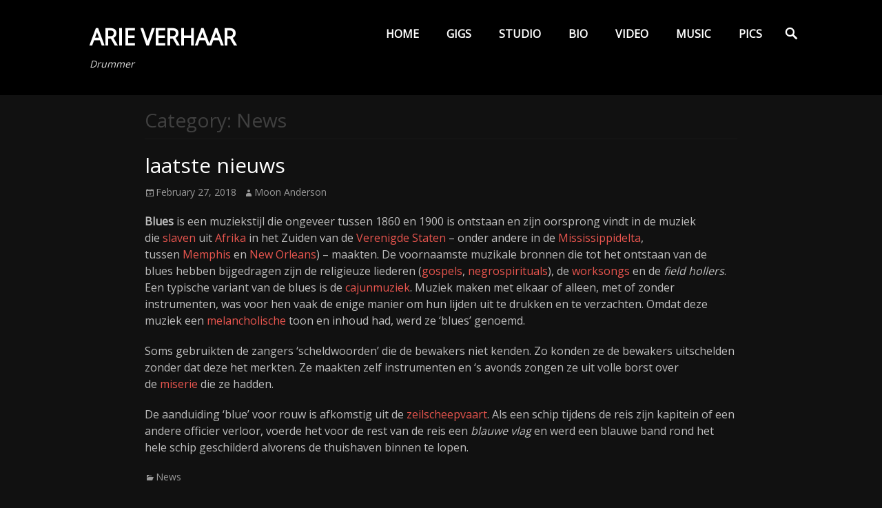

--- FILE ---
content_type: text/html; charset=UTF-8
request_url: https://arieverhaar.nl/category/news/
body_size: 5327
content:
		<!DOCTYPE html>
		<html lang="en-US">
		
<head>
		<meta charset="UTF-8">
		<meta name="viewport" content="width=device-width, initial-scale=1, minimum-scale=1">
		<link rel="profile" href="http://gmpg.org/xfn/11">
		<title>News &#8211; Arie Verhaar</title>
<link rel='dns-prefetch' href='//s.w.org' />
<link rel="alternate" type="application/rss+xml" title="Arie Verhaar &raquo; Feed" href="https://arieverhaar.nl/feed/" />
<link rel="alternate" type="application/rss+xml" title="Arie Verhaar &raquo; Comments Feed" href="https://arieverhaar.nl/comments/feed/" />
<link rel="alternate" type="application/rss+xml" title="Arie Verhaar &raquo; News Category Feed" href="https://arieverhaar.nl/category/news/feed/" />
		<script type="text/javascript">
			window._wpemojiSettings = {"baseUrl":"https:\/\/s.w.org\/images\/core\/emoji\/13.0.1\/72x72\/","ext":".png","svgUrl":"https:\/\/s.w.org\/images\/core\/emoji\/13.0.1\/svg\/","svgExt":".svg","source":{"concatemoji":"https:\/\/arieverhaar.nl\/wp-includes\/js\/wp-emoji-release.min.js?ver=5.6"}};
			!function(e,a,t){var r,n,o,i,p=a.createElement("canvas"),s=p.getContext&&p.getContext("2d");function c(e,t){var a=String.fromCharCode;s.clearRect(0,0,p.width,p.height),s.fillText(a.apply(this,e),0,0);var r=p.toDataURL();return s.clearRect(0,0,p.width,p.height),s.fillText(a.apply(this,t),0,0),r===p.toDataURL()}function l(e){if(!s||!s.fillText)return!1;switch(s.textBaseline="top",s.font="600 32px Arial",e){case"flag":return!c([127987,65039,8205,9895,65039],[127987,65039,8203,9895,65039])&&(!c([55356,56826,55356,56819],[55356,56826,8203,55356,56819])&&!c([55356,57332,56128,56423,56128,56418,56128,56421,56128,56430,56128,56423,56128,56447],[55356,57332,8203,56128,56423,8203,56128,56418,8203,56128,56421,8203,56128,56430,8203,56128,56423,8203,56128,56447]));case"emoji":return!c([55357,56424,8205,55356,57212],[55357,56424,8203,55356,57212])}return!1}function d(e){var t=a.createElement("script");t.src=e,t.defer=t.type="text/javascript",a.getElementsByTagName("head")[0].appendChild(t)}for(i=Array("flag","emoji"),t.supports={everything:!0,everythingExceptFlag:!0},o=0;o<i.length;o++)t.supports[i[o]]=l(i[o]),t.supports.everything=t.supports.everything&&t.supports[i[o]],"flag"!==i[o]&&(t.supports.everythingExceptFlag=t.supports.everythingExceptFlag&&t.supports[i[o]]);t.supports.everythingExceptFlag=t.supports.everythingExceptFlag&&!t.supports.flag,t.DOMReady=!1,t.readyCallback=function(){t.DOMReady=!0},t.supports.everything||(n=function(){t.readyCallback()},a.addEventListener?(a.addEventListener("DOMContentLoaded",n,!1),e.addEventListener("load",n,!1)):(e.attachEvent("onload",n),a.attachEvent("onreadystatechange",function(){"complete"===a.readyState&&t.readyCallback()})),(r=t.source||{}).concatemoji?d(r.concatemoji):r.wpemoji&&r.twemoji&&(d(r.twemoji),d(r.wpemoji)))}(window,document,window._wpemojiSettings);
		</script>
		<style type="text/css">
img.wp-smiley,
img.emoji {
	display: inline !important;
	border: none !important;
	box-shadow: none !important;
	height: 1em !important;
	width: 1em !important;
	margin: 0 .07em !important;
	vertical-align: -0.1em !important;
	background: none !important;
	padding: 0 !important;
}
</style>
	<link rel='stylesheet' id='wp_theatre-css'  href='https://arieverhaar.nl/wp-content/plugins/theatre/functions/../css/style.css?ver=0.18.3' type='text/css' media='all' />
<link rel='stylesheet' id='front-css-css'  href='https://arieverhaar.nl/wp-content/plugins/fully-background-manager/assets/css/fbm_front.css?ver=5.6' type='text/css' media='all' />
<link rel='stylesheet' id='wp-block-library-css'  href='https://arieverhaar.nl/wp-includes/css/dist/block-library/style.min.css?ver=5.6' type='text/css' media='all' />
<link rel='stylesheet' id='wp-components-css'  href='https://arieverhaar.nl/wp-includes/css/dist/components/style.min.css?ver=5.6' type='text/css' media='all' />
<link rel='stylesheet' id='wp-editor-font-css'  href='https://fonts.googleapis.com/css?family=Noto+Serif%3A400%2C400i%2C700%2C700i&#038;ver=5.6' type='text/css' media='all' />
<link rel='stylesheet' id='wp-block-editor-css'  href='https://arieverhaar.nl/wp-includes/css/dist/block-editor/style.min.css?ver=5.6' type='text/css' media='all' />
<link rel='stylesheet' id='wp-nux-css'  href='https://arieverhaar.nl/wp-includes/css/dist/nux/style.min.css?ver=5.6' type='text/css' media='all' />
<link rel='stylesheet' id='wp-editor-css'  href='https://arieverhaar.nl/wp-includes/css/dist/editor/style.min.css?ver=5.6' type='text/css' media='all' />
<link rel='stylesheet' id='block-robo-gallery-style-css-css'  href='https://arieverhaar.nl/wp-content/plugins/robo-gallery/includes/extensions/block/dist/blocks.style.build.css?ver=3.0.2' type='text/css' media='all' />
<link rel='stylesheet' id='acx_fsmi_styles-css'  href='https://arieverhaar.nl/wp-content/plugins/floating-social-media-icon/css/style.css?v=4.3.4&#038;ver=5.6' type='text/css' media='all' />
<link rel='stylesheet' id='parallax-frame-fonts-css'  href='https://fonts.googleapis.com/css?family=Open+Sans&#038;subset=latin%2Clatin-ext&#038;ver=1.0.0' type='text/css' media='all' />
<link rel='stylesheet' id='parallax-frame-style-css'  href='https://arieverhaar.nl/wp-content/themes/parallax-frame/style.css?ver=1.4' type='text/css' media='all' />
<link rel='stylesheet' id='genericons-css'  href='https://arieverhaar.nl/wp-content/themes/parallax-frame/css/genericons/genericons.css?ver=3.4.1' type='text/css' media='all' />
<link rel='stylesheet' id='parallax-frame-dark-css'  href='https://arieverhaar.nl/wp-content/themes/parallax-frame/css/colors/dark.css' type='text/css' media='all' />
<link rel='stylesheet' id='jquery-sidr-css'  href='https://arieverhaar.nl/wp-content/themes/parallax-frame/css/jquery.sidr.dark.min.css?ver=2.1.0' type='text/css' media='all' />
<!--[if lte IE 9]>
<link rel='stylesheet' id='parallax-frame-ie9-css'  href='https://arieverhaar.nl/wp-content/themes/parallax-frame/js/html5.min.js?ver=5.6' type='text/css' media='all' />
<![endif]-->
<script type='text/javascript' src='https://arieverhaar.nl/wp-includes/js/jquery/jquery.min.js?ver=3.5.1' id='jquery-core-js'></script>
<script type='text/javascript' src='https://arieverhaar.nl/wp-includes/js/jquery/jquery-migrate.min.js?ver=3.3.2' id='jquery-migrate-js'></script>
<script type='text/javascript' src='https://arieverhaar.nl/wp-content/themes/parallax-frame/js/jquery.sidr.min.js?ver=2.2.1.1' id='jquery-sidr-js'></script>
<script type='text/javascript' src='https://arieverhaar.nl/wp-content/themes/parallax-frame/js/custom-scripts.min.js' id='parallax-frame-custom-scripts-js'></script>
<link rel="https://api.w.org/" href="https://arieverhaar.nl/wp-json/" /><link rel="alternate" type="application/json" href="https://arieverhaar.nl/wp-json/wp/v2/categories/5" /><link rel="EditURI" type="application/rsd+xml" title="RSD" href="https://arieverhaar.nl/xmlrpc.php?rsd" />
<link rel="wlwmanifest" type="application/wlwmanifest+xml" href="https://arieverhaar.nl/wp-includes/wlwmanifest.xml" /> 
<meta name="generator" content="WordPress 5.6" />



<!-- Starting Styles For Social Media Icon From Acurax International www.acurax.com -->
<style type='text/css'>
#divBottomRight img 
{
width: 32px; 
}
#divBottomRight 
{
min-width:0px; 
position: static; 
}
</style>
<!-- Ending Styles For Social Media Icon From Acurax International www.acurax.com -->



<link rel="alternate" type="application/rss+xml" title="New productions" href="https://arieverhaar.nl/production/feed/" />
<link rel="alternate" type="application/rss+xml" title="Upcoming productions" href="https://arieverhaar.nl/upcoming_productions" />
<link rel="alternate" type="application/rss+xml" title="Upcoming events" href="https://arieverhaar.nl/upcoming_events" />
<meta name="generator" content="Theater 0.18.3" />
<link rel="icon" href="https://arieverhaar.nl/wp-content/uploads/2018/02/cropped-pasfoto-32x32.jpg" sizes="32x32" />
<link rel="icon" href="https://arieverhaar.nl/wp-content/uploads/2018/02/cropped-pasfoto-192x192.jpg" sizes="192x192" />
<link rel="apple-touch-icon" href="https://arieverhaar.nl/wp-content/uploads/2018/02/cropped-pasfoto-180x180.jpg" />
<meta name="msapplication-TileImage" content="https://arieverhaar.nl/wp-content/uploads/2018/02/cropped-pasfoto-270x270.jpg" />
		<style type="text/css" id="wp-custom-css">
			.nav-primary{ background:rgba(0,0,0,0.7) !important;}		</style>
		<!-- Arie Verhaar inline CSS Styles -->
<style type="text/css" media="screen">
.site-title a, .site-description { color: ##bebebe; }
#supplementary { background-image: url("http://arieverhaar.nl/wp-content/themes/parallax-frame/images/gallery/supplementary-bg.jpg"); }
#logo-slider { background-image: url("http://arieverhaar.nl/wp-content/themes/parallax-frame/images/gallery/bg-logo-slider.jpg"); }
</style>
</head>

<body class="archive category category-news category-5 fully-background group-blog no-sidebar content-width full-content header-bg mobile-menu-one primary-search-enabled">


		<div id="page" class="hfeed site">
				<header id="masthead" class="fixed-header" role="banner">
    		<div class="wrapper">
		<div id="site-branding"><div id="site-header"><p class="site-title"><a href="https://arieverhaar.nl/">Arie Verhaar</a></p><p class="site-description">Drummer</p></div><!-- #site-header --></div><!-- #site-branding-->	<nav id="site-navigation" class="nav-primary" role="navigation">
    <h2 class="screen-reader-text">Primary Menu</h2><ul id="menu-main" class="menu parallax-frame-nav-menu"><li id="menu-item-130" class="menu-item menu-item-type-post_type menu-item-object-page menu-item-home menu-item-130"><a href="https://arieverhaar.nl/">Home</a></li>
<li id="menu-item-62" class="menu-item menu-item-type-post_type menu-item-object-page menu-item-62"><a href="https://arieverhaar.nl/gigs/">Gigs</a></li>
<li id="menu-item-63" class="menu-item menu-item-type-post_type menu-item-object-page menu-item-63"><a href="https://arieverhaar.nl/studio-english/">Studio</a></li>
<li id="menu-item-71" class="menu-item menu-item-type-post_type menu-item-object-page menu-item-71"><a href="https://arieverhaar.nl/bioenglish/">Bio</a></li>
<li id="menu-item-165" class="menu-item menu-item-type-post_type menu-item-object-page menu-item-165"><a href="https://arieverhaar.nl/video/">Video</a></li>
<li id="menu-item-202" class="menu-item menu-item-type-post_type menu-item-object-page menu-item-202"><a href="https://arieverhaar.nl/music/">Music</a></li>
<li id="menu-item-712" class="menu-item menu-item-type-post_type menu-item-object-robo_gallery_table menu-item-712"><a href="https://arieverhaar.nl/gallery/pics/">Pics</a></li>
</ul>        <div class="primary-search-icon">
            <div id="search-toggle" class="genericon">
                <a class="screen-reader-text" href="#search-container">Search</a>
            </div>

            <div id="search-container" class="displaynone">
                
<form role="search" method="get" class="search-form" action="https://arieverhaar.nl/">
	<label>
		<span class="screen-reader-text"></span>
		<input type="search" class="search-field" placeholder="Search..." value="" name="s" title="">
	</label>
	<input type="submit" class="search-submit" value="Search">
</form>
            </div>
        </div><!-- .primary-search-icon -->

                <div id="mobile-header-right-menu" class="mobile-menu-anchor primary-menu">
            <a href="#mobile-header-right-nav" id="header-right-menu" class="genericon genericon-menu">
                <span class="mobile-menu-text">Menu</span>
            </a>
        </div><!-- #mobile-header-menu -->
    </nav><!-- .nav-primary -->
    			</div><!-- .wrapper -->
		</header><!-- #masthead -->
				<div id="content" class="site-content">
			<div class="wrapper">
	
	<section id="primary" class="content-area">

		<main id="main" class="site-main" role="main">

		
			<header class="page-header">
				<h2 class="page-title">Category: <span>News</span></h2>			</header><!-- .page-header -->

						
				
<article id="post-471" class="post-471 post type-post status-publish format-standard hentry category-news full-content">
	<div class="archive-post-wrap">
		
		<div class="entry-container">
			<header class="entry-header">
				<h2 class="entry-title"><a href="https://arieverhaar.nl/%bio-english%/" rel="bookmark">laatste nieuws</a></h2>

				
					<p class="entry-meta"><span class="posted-on"><span class="screen-reader-text">Posted on</span><a href="https://arieverhaar.nl/%bio-english%/" rel="bookmark"><time class="entry-date published updated" datetime="2018-02-27T12:49:28+01:00">February 27, 2018</time></a></span><span class="byline"><span class="author vcard"><span class="screen-reader-text">Author</span><a class="url fn n" href="https://arieverhaar.nl/author/moontje/">Moon Anderson</a></span></span></p><!-- .entry-meta -->
							</header><!-- .entry-header -->

							<div class="entry-content">
					<p><b>Blues</b> is een muziekstijl die ongeveer tussen 1860 en 1900 is ontstaan en zijn oorsprong vindt in de muziek die <a title="Slavernij" href="https://nl.wikipedia.org/wiki/Slavernij">slaven</a> uit <a title="Afrika" href="https://nl.wikipedia.org/wiki/Afrika">Afrika</a> in het Zuiden van de <a title="Verenigde Staten" href="https://nl.wikipedia.org/wiki/Verenigde_Staten">Verenigde Staten</a> &#8211; onder andere in de <a title="Mississippi (rivier)" href="https://nl.wikipedia.org/wiki/Mississippi_(rivier)">Mississippidelta</a>, tussen <a title="Memphis (Tennessee)" href="https://nl.wikipedia.org/wiki/Memphis_(Tennessee)">Memphis</a> en <a title="New Orleans (stad)" href="https://nl.wikipedia.org/wiki/New_Orleans_(stad)">New Orleans</a>) &#8211; maakten. De voornaamste muzikale bronnen die tot het ontstaan van de blues hebben bijgedragen zijn de religieuze liederen (<a class="mw-redirect" title="Gospel" href="https://nl.wikipedia.org/wiki/Gospel">gospels</a>, <a title="Negrospiritual" href="https://nl.wikipedia.org/wiki/Negrospiritual">negrospirituals</a>), de <a title="Worksongs" href="https://nl.wikipedia.org/wiki/Worksongs">worksongs</a> en de <i>field hollers</i>. Een typische variant van de blues is de <a title="Cajun" href="https://nl.wikipedia.org/wiki/Cajun">cajunmuziek</a>. Muziek maken met elkaar of alleen, met of zonder instrumenten, was voor hen vaak de enige manier om hun lijden uit te drukken en te verzachten. Omdat deze muziek een <a class="mw-redirect" title="Melancholie (gemoedstoestand)" href="https://nl.wikipedia.org/wiki/Melancholie_(gemoedstoestand)">melancholische</a> toon en inhoud had, werd ze &#8216;blues&#8217; genoemd.</p>
<p>Soms gebruikten de zangers &#8216;scheldwoorden&#8217; die de bewakers niet kenden. Zo konden ze de bewakers uitschelden zonder dat deze het merkten. Ze maakten zelf instrumenten en &#8216;s avonds zongen ze uit volle borst over de <a title="Protestlied" href="https://nl.wikipedia.org/wiki/Protestlied">miserie</a> die ze hadden.</p>
<p>De aanduiding &#8216;blue&#8217; voor rouw is afkomstig uit de <a title="Zeilen (varen)" href="https://nl.wikipedia.org/wiki/Zeilen_(varen)">zeilscheepvaart</a>. Als een schip tijdens de reis zijn kapitein of een andere officier verloor, voerde het voor de rest van de reis een <i>blauwe vlag</i> en werd een blauwe band rond het hele schip geschilderd alvorens de thuishaven binnen te lopen.</p>
									</div><!-- .entry-content -->
			
			<footer class="entry-footer">
				<p class="entry-meta"><span class="cat-links"><span class="screen-reader-text">Categories</span><a href="https://arieverhaar.nl/category/news/" rel="category tag">News</a></span></p><!-- .entry-meta -->			</footer><!-- .entry-footer -->
		</div><!-- .entry-container -->
	</div><!-- .archive-post-wrap -->
</article><!-- #post -->

			
				
<article id="post-459" class="post-459 post type-post status-publish format-standard has-post-thumbnail hentry category-news full-content">
	<div class="archive-post-wrap">
		
		<div class="entry-container">
			<header class="entry-header">
				<h2 class="entry-title"><a href="https://arieverhaar.nl/%bio-english%/" rel="bookmark">laatste nieuws</a></h2>

				
					<p class="entry-meta"><span class="posted-on"><span class="screen-reader-text">Posted on</span><a href="https://arieverhaar.nl/%bio-english%/" rel="bookmark"><time class="entry-date published updated" datetime="2018-01-25T20:23:02+01:00">January 25, 2018</time></a></span><span class="byline"><span class="author vcard"><span class="screen-reader-text">Author</span><a class="url fn n" href="https://arieverhaar.nl/author/ariedrum/">Arie Verhaar</a></span></span></p><!-- .entry-meta -->
							</header><!-- .entry-header -->

							<div class="entry-content">
					<p>hsdfiwhfknmnvkls sflksdnfklf fkwfjkwf</p>
<p>dsflhfhajjsflafjhhjrag</p>
<p>fnjhfjakfhjaksfhjkshjzdvb,mm,</p>
<p>z,mbvzvb,zbvzm,v</p>
									</div><!-- .entry-content -->
			
			<footer class="entry-footer">
				<p class="entry-meta"><span class="cat-links"><span class="screen-reader-text">Categories</span><a href="https://arieverhaar.nl/category/news/" rel="category tag">News</a></span></p><!-- .entry-meta -->			</footer><!-- .entry-footer -->
		</div><!-- .entry-container -->
	</div><!-- .archive-post-wrap -->
</article><!-- #post -->

			
					
		</main><!-- #main -->
	</section><!-- #primary -->



			</div><!-- .wrapper -->
	    </div><!-- #content -->
		
	<footer id="colophon" class="site-footer" role="contentinfo">
        <div id="supplementary" class="two">
        <div class="wrapper">
                        <aside id="first" class="widget-area" role="complementary">
                <section id="text-3" class="widget widget_text"><div class="widget-wrap">			<div class="textwidget"><p>Contact</p>
<p>Phone: +31625467261</p>
<p>Email: arieverhaar@gmail.com</p>
</div>
		</div><!-- .widget-wrap --></section><!-- #widget-default-search -->            </aside><!-- #first .widget-area -->
            
            
                        <aside id="third" class="widget-area" role="complementary">
                <section id="acx-social-icons-widget-2" class="widget acx-fsmi-social-icons-desc"><div class="widget-wrap"><style>
.widget-acx-social-icons-widget-2-widget img 
{
width:50px; 
 } 
</style><div id='acurax_si_simple' class='acx_fsmi_float_fix widget-acx-social-icons-widget-2-widget' style='text-align:right;'><a href='https://www.facebook.com/arie.verhaar.1 ' target='_blank'  title='Visit Us On Facebook'><img src='https://arieverhaar.nl/wp-content/plugins/floating-social-media-icon/images/themes/13/facebook.png' style='border:0px;' alt='Visit Us On Facebook' height='50px' width='50px' /></a><a href='https://www.linkedin.com/in/arie-verhaar-7ab23088/%20' target='_blank'  title='Visit Us On Linkedin'><img src='https://arieverhaar.nl/wp-content/plugins/floating-social-media-icon/images/themes/13/linkedin.png' style='border:0px;' alt='Visit Us On Linkedin' height='50px' width='50px' /></a><a href='https://www.instagram.com/ariedrum/%20' target='_blank'  title='Visit Us On Instagram'><img src='https://arieverhaar.nl/wp-content/plugins/floating-social-media-icon/images/themes/13/instagram.png' style='border:0px;' alt='Visit Us On Instagram' height='50px' width='50px' /></a></div></div><!-- .widget-wrap --></section><!-- #widget-default-search -->            </aside><!-- #third .widget-area -->
            
                    </div> <!-- .wrapper -->
    </div><!-- #supplementary -->

    	<div id="site-generator" class="two">
    		<div class="wrapper">
    			<div id="footer-left-content" class="copyright">Copyright &copy; 2025 <a href="https://arieverhaar.nl/">Arie Verhaar</a>. All Rights Reserved. </div>

    			<div id="footer-right-content" class="powered">Parallax Frame&nbsp;by&nbsp;<a target="_blank" href="https://catchthemes.com/">Catch Themes</a></div>
			</div><!-- .wrapper -->
		</div><!-- #site-generator -->	</footer><!-- #colophon -->
			</div><!-- #page -->
		
<a href="#masthead" id="scrollup" class="genericon"><span class="screen-reader-text">Scroll Up</span></a><nav id="mobile-header-right-nav" class="mobile-menu" role="navigation"><ul id="header-left-nav" class="menu primary"><li class="menu-item menu-item-type-post_type menu-item-object-page menu-item-home menu-item-130"><a href="https://arieverhaar.nl/">Home</a></li>
<li class="menu-item menu-item-type-post_type menu-item-object-page menu-item-62"><a href="https://arieverhaar.nl/gigs/">Gigs</a></li>
<li class="menu-item menu-item-type-post_type menu-item-object-page menu-item-63"><a href="https://arieverhaar.nl/studio-english/">Studio</a></li>
<li class="menu-item menu-item-type-post_type menu-item-object-page menu-item-71"><a href="https://arieverhaar.nl/bioenglish/">Bio</a></li>
<li class="menu-item menu-item-type-post_type menu-item-object-page menu-item-165"><a href="https://arieverhaar.nl/video/">Video</a></li>
<li class="menu-item menu-item-type-post_type menu-item-object-page menu-item-202"><a href="https://arieverhaar.nl/music/">Music</a></li>
<li class="menu-item menu-item-type-post_type menu-item-object-robo_gallery_table menu-item-712"><a href="https://arieverhaar.nl/gallery/pics/">Pics</a></li>
</ul></nav><!-- #mobile-header-right-nav -->
<script type='text/javascript' src='https://arieverhaar.nl/wp-content/plugins/theatre/functions/../js/main.js?ver=0.18.3' id='wp_theatre_js-js'></script>
<script type='text/javascript' src='https://arieverhaar.nl/wp-content/themes/parallax-frame/js/navigation.min.js?ver=1.4' id='parallax-frame-navigation-js'></script>
<script type='text/javascript' src='https://arieverhaar.nl/wp-content/themes/parallax-frame/js/skip-link-focus-fix.min.js?ver=1.4' id='parallax-frame-skip-link-focus-fix-js'></script>
<script type='text/javascript' src='https://arieverhaar.nl/wp-content/themes/parallax-frame/js/fitvids.min.js?ver=1.1' id='jquery-fitvids-js'></script>
<script type='text/javascript' src='https://arieverhaar.nl/wp-content/themes/parallax-frame/js/scrollup.min.js?ver=1.4' id='parallax-frame-scrollup-js'></script>
<script type='text/javascript' src='https://arieverhaar.nl/wp-includes/js/wp-embed.min.js?ver=5.6' id='wp-embed-js'></script>

</body>
</html>